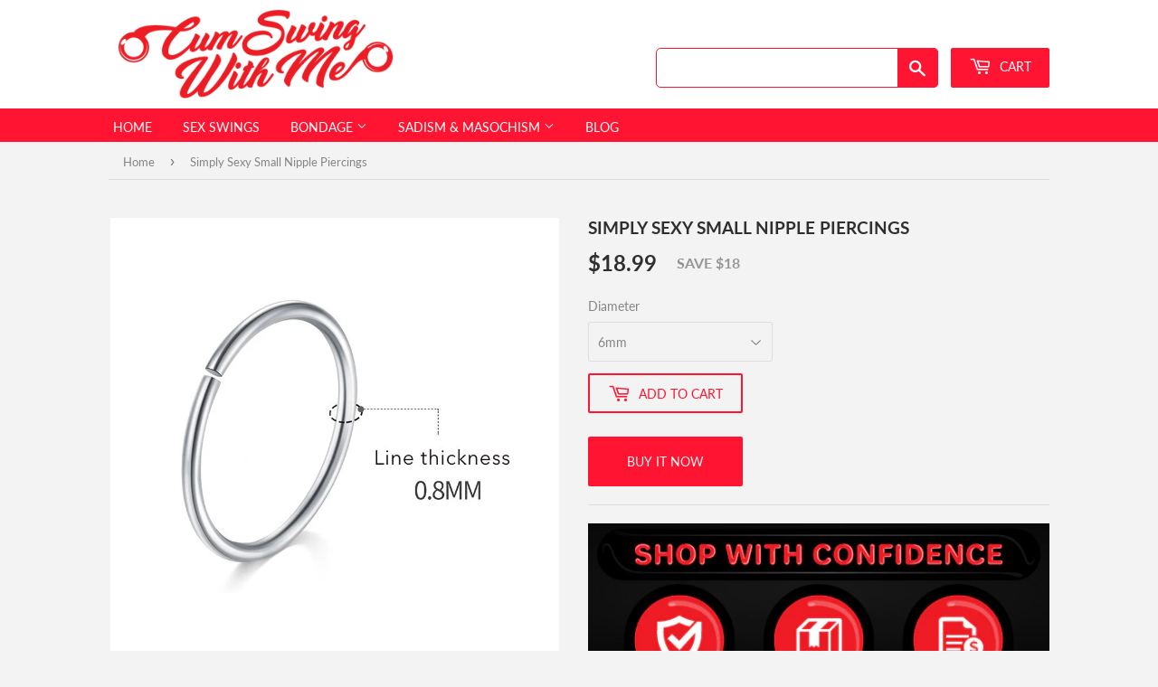

--- FILE ---
content_type: text/html; charset=utf-8
request_url: https://cumswingwithme.com/products/small-nipple-piercing
body_size: 17276
content:
<!doctype html>
<html class="no-touch no-js">
<head>
  <meta name="google-site-verification" content="383y71POIXO96ZnS3PcyUF8f-dvqFo9MWcIlDm_DGIM" />
  <script>(function(H){H.className=H.className.replace(/\bno-js\b/,'js')})(document.documentElement)</script>
  <!-- Basic page needs ================================================== -->
  <meta charset="utf-8">
  <meta http-equiv="X-UA-Compatible" content="IE=edge,chrome=1">

  

  <!-- Title and description ================================================== -->
  <title>
  	Simply Sexy Small Nipple Piercings &ndash; Cum Swing With Me
  </title>

  
    <meta name="description" content="They say, &quot;less is more.&quot; When you put minimal makeup on your face, it brings out and enhances your true beauty. The same thing goes for spaces. The less stuff in one room, the bigger it looks, and the more comfortable it feels. Believe it or not, it also applies to erotic jewelry. Sure, accessories studded with crysta">
  
  
  
  <script>
    window.dataLayer = window.dataLayer || [];
    function gtag(){dataLayer.push(arguments);}
    gtag('js', new Date());

    gtag('config', 'AW-782075193');
  </script>
  <!-- Product meta ================================================== -->
  <!-- /snippets/social-meta-tags.liquid -->




<meta property="og:site_name" content="Cum Swing With Me">
<meta property="og:url" content="https://cumswingwithme.com/products/small-nipple-piercing">
<meta property="og:title" content="Simply Sexy Small Nipple Piercings">
<meta property="og:type" content="product">
<meta property="og:description" content="They say, &quot;less is more.&quot; When you put minimal makeup on your face, it brings out and enhances your true beauty. The same thing goes for spaces. The less stuff in one room, the bigger it looks, and the more comfortable it feels. Believe it or not, it also applies to erotic jewelry. Sure, accessories studded with crysta">

  <meta property="og:price:amount" content="18.99">
  <meta property="og:price:currency" content="USD">

<meta property="og:image" content="http://cumswingwithme.com/cdn/shop/products/product-image-1522239930_1200x1200.jpg?v=1628149730">
<meta property="og:image:secure_url" content="https://cumswingwithme.com/cdn/shop/products/product-image-1522239930_1200x1200.jpg?v=1628149730">


  <meta name="twitter:site" content="@cumswingwithme">

<meta name="twitter:card" content="summary_large_image">
<meta name="twitter:title" content="Simply Sexy Small Nipple Piercings">
<meta name="twitter:description" content="They say, &quot;less is more.&quot; When you put minimal makeup on your face, it brings out and enhances your true beauty. The same thing goes for spaces. The less stuff in one room, the bigger it looks, and the more comfortable it feels. Believe it or not, it also applies to erotic jewelry. Sure, accessories studded with crysta">


  <!-- Helpers ================================================== -->
  <link rel="canonical" href="https://cumswingwithme.com/products/small-nipple-piercing">
  <meta name="viewport" content="width=device-width,initial-scale=1">

  <!-- CSS ================================================== -->
    
<script src="//cumswingwithme.com/cdn/shop/t/5/assets/jquery-2.2.3.min.js?v=58211863146907186831620149381" ></script>

   
  <link href="//cumswingwithme.com/cdn/shop/t/5/assets/bootstrap.min.css?v=151781649694409514881620149375" rel="stylesheet" type="text/css" media="all" />

    
  <link href="//cumswingwithme.com/cdn/shop/t/5/assets/slick.min.css?v=100431963982089937591620149384" rel="stylesheet" type="text/css" media="all" />
  <link href="//cumswingwithme.com/cdn/shop/t/5/assets/theme.scss.css?v=78625048719895522151674755571" rel="stylesheet" type="text/css" media="all" />

  <!-- Header hook for plugins ================================================== -->
  <!-- "snippets/buddha-megamenu.liquid" was not rendered, the associated app was uninstalled -->
  <script>window.performance && window.performance.mark && window.performance.mark('shopify.content_for_header.start');</script><meta id="shopify-digital-wallet" name="shopify-digital-wallet" content="/25908388/digital_wallets/dialog">
<link rel="alternate" type="application/json+oembed" href="https://cumswingwithme.com/products/small-nipple-piercing.oembed">
<script async="async" src="/checkouts/internal/preloads.js?locale=en-US"></script>
<script id="shopify-features" type="application/json">{"accessToken":"9b760f303abf22b3b9539be10a2124c5","betas":["rich-media-storefront-analytics"],"domain":"cumswingwithme.com","predictiveSearch":true,"shopId":25908388,"locale":"en"}</script>
<script>var Shopify = Shopify || {};
Shopify.shop = "sexswings.myshopify.com";
Shopify.locale = "en";
Shopify.currency = {"active":"USD","rate":"1.0"};
Shopify.country = "US";
Shopify.theme = {"name":"Supply-custom","id":120258691183,"schema_name":"Supply","schema_version":"9.0.3","theme_store_id":null,"role":"main"};
Shopify.theme.handle = "null";
Shopify.theme.style = {"id":null,"handle":null};
Shopify.cdnHost = "cumswingwithme.com/cdn";
Shopify.routes = Shopify.routes || {};
Shopify.routes.root = "/";</script>
<script type="module">!function(o){(o.Shopify=o.Shopify||{}).modules=!0}(window);</script>
<script>!function(o){function n(){var o=[];function n(){o.push(Array.prototype.slice.apply(arguments))}return n.q=o,n}var t=o.Shopify=o.Shopify||{};t.loadFeatures=n(),t.autoloadFeatures=n()}(window);</script>
<script id="shop-js-analytics" type="application/json">{"pageType":"product"}</script>
<script defer="defer" async type="module" src="//cumswingwithme.com/cdn/shopifycloud/shop-js/modules/v2/client.init-shop-cart-sync_Bc8-qrdt.en.esm.js"></script>
<script defer="defer" async type="module" src="//cumswingwithme.com/cdn/shopifycloud/shop-js/modules/v2/chunk.common_CmNk3qlo.esm.js"></script>
<script type="module">
  await import("//cumswingwithme.com/cdn/shopifycloud/shop-js/modules/v2/client.init-shop-cart-sync_Bc8-qrdt.en.esm.js");
await import("//cumswingwithme.com/cdn/shopifycloud/shop-js/modules/v2/chunk.common_CmNk3qlo.esm.js");

  window.Shopify.SignInWithShop?.initShopCartSync?.({"fedCMEnabled":true,"windoidEnabled":true});

</script>
<script>(function() {
  var isLoaded = false;
  function asyncLoad() {
    if (isLoaded) return;
    isLoaded = true;
    var urls = ["https:\/\/magic-button-app.shopkeepertools.com\/frontjs\/355?shop=sexswings.myshopify.com","https:\/\/cdn1.stamped.io\/files\/widget.min.js?shop=sexswings.myshopify.com"];
    for (var i = 0; i < urls.length; i++) {
      var s = document.createElement('script');
      s.type = 'text/javascript';
      s.async = true;
      s.src = urls[i];
      var x = document.getElementsByTagName('script')[0];
      x.parentNode.insertBefore(s, x);
    }
  };
  if(window.attachEvent) {
    window.attachEvent('onload', asyncLoad);
  } else {
    window.addEventListener('load', asyncLoad, false);
  }
})();</script>
<script id="__st">var __st={"a":25908388,"offset":-18000,"reqid":"e6d2806a-527b-4fc0-914d-874851a2674d-1762208422","pageurl":"cumswingwithme.com\/products\/small-nipple-piercing","u":"35a8d2fce7ec","p":"product","rtyp":"product","rid":6727890206831};</script>
<script>window.ShopifyPaypalV4VisibilityTracking = true;</script>
<script id="captcha-bootstrap">!function(){'use strict';const t='contact',e='account',n='new_comment',o=[[t,t],['blogs',n],['comments',n],[t,'customer']],c=[[e,'customer_login'],[e,'guest_login'],[e,'recover_customer_password'],[e,'create_customer']],r=t=>t.map((([t,e])=>`form[action*='/${t}']:not([data-nocaptcha='true']) input[name='form_type'][value='${e}']`)).join(','),a=t=>()=>t?[...document.querySelectorAll(t)].map((t=>t.form)):[];function s(){const t=[...o],e=r(t);return a(e)}const i='password',u='form_key',d=['recaptcha-v3-token','g-recaptcha-response','h-captcha-response',i],f=()=>{try{return window.sessionStorage}catch{return}},m='__shopify_v',_=t=>t.elements[u];function p(t,e,n=!1){try{const o=window.sessionStorage,c=JSON.parse(o.getItem(e)),{data:r}=function(t){const{data:e,action:n}=t;return t[m]||n?{data:e,action:n}:{data:t,action:n}}(c);for(const[e,n]of Object.entries(r))t.elements[e]&&(t.elements[e].value=n);n&&o.removeItem(e)}catch(o){console.error('form repopulation failed',{error:o})}}const l='form_type',E='cptcha';function T(t){t.dataset[E]=!0}const w=window,h=w.document,L='Shopify',v='ce_forms',y='captcha';let A=!1;((t,e)=>{const n=(g='f06e6c50-85a8-45c8-87d0-21a2b65856fe',I='https://cdn.shopify.com/shopifycloud/storefront-forms-hcaptcha/ce_storefront_forms_captcha_hcaptcha.v1.5.2.iife.js',D={infoText:'Protected by hCaptcha',privacyText:'Privacy',termsText:'Terms'},(t,e,n)=>{const o=w[L][v],c=o.bindForm;if(c)return c(t,g,e,D).then(n);var r;o.q.push([[t,g,e,D],n]),r=I,A||(h.body.append(Object.assign(h.createElement('script'),{id:'captcha-provider',async:!0,src:r})),A=!0)});var g,I,D;w[L]=w[L]||{},w[L][v]=w[L][v]||{},w[L][v].q=[],w[L][y]=w[L][y]||{},w[L][y].protect=function(t,e){n(t,void 0,e),T(t)},Object.freeze(w[L][y]),function(t,e,n,w,h,L){const[v,y,A,g]=function(t,e,n){const i=e?o:[],u=t?c:[],d=[...i,...u],f=r(d),m=r(i),_=r(d.filter((([t,e])=>n.includes(e))));return[a(f),a(m),a(_),s()]}(w,h,L),I=t=>{const e=t.target;return e instanceof HTMLFormElement?e:e&&e.form},D=t=>v().includes(t);t.addEventListener('submit',(t=>{const e=I(t);if(!e)return;const n=D(e)&&!e.dataset.hcaptchaBound&&!e.dataset.recaptchaBound,o=_(e),c=g().includes(e)&&(!o||!o.value);(n||c)&&t.preventDefault(),c&&!n&&(function(t){try{if(!f())return;!function(t){const e=f();if(!e)return;const n=_(t);if(!n)return;const o=n.value;o&&e.removeItem(o)}(t);const e=Array.from(Array(32),(()=>Math.random().toString(36)[2])).join('');!function(t,e){_(t)||t.append(Object.assign(document.createElement('input'),{type:'hidden',name:u})),t.elements[u].value=e}(t,e),function(t,e){const n=f();if(!n)return;const o=[...t.querySelectorAll(`input[type='${i}']`)].map((({name:t})=>t)),c=[...d,...o],r={};for(const[a,s]of new FormData(t).entries())c.includes(a)||(r[a]=s);n.setItem(e,JSON.stringify({[m]:1,action:t.action,data:r}))}(t,e)}catch(e){console.error('failed to persist form',e)}}(e),e.submit())}));const S=(t,e)=>{t&&!t.dataset[E]&&(n(t,e.some((e=>e===t))),T(t))};for(const o of['focusin','change'])t.addEventListener(o,(t=>{const e=I(t);D(e)&&S(e,y())}));const B=e.get('form_key'),M=e.get(l),P=B&&M;t.addEventListener('DOMContentLoaded',(()=>{const t=y();if(P)for(const e of t)e.elements[l].value===M&&p(e,B);[...new Set([...A(),...v().filter((t=>'true'===t.dataset.shopifyCaptcha))])].forEach((e=>S(e,t)))}))}(h,new URLSearchParams(w.location.search),n,t,e,['guest_login'])})(!0,!0)}();</script>
<script integrity="sha256-52AcMU7V7pcBOXWImdc/TAGTFKeNjmkeM1Pvks/DTgc=" data-source-attribution="shopify.loadfeatures" defer="defer" src="//cumswingwithme.com/cdn/shopifycloud/storefront/assets/storefront/load_feature-81c60534.js" crossorigin="anonymous"></script>
<script data-source-attribution="shopify.dynamic_checkout.dynamic.init">var Shopify=Shopify||{};Shopify.PaymentButton=Shopify.PaymentButton||{isStorefrontPortableWallets:!0,init:function(){window.Shopify.PaymentButton.init=function(){};var t=document.createElement("script");t.src="https://cumswingwithme.com/cdn/shopifycloud/portable-wallets/latest/portable-wallets.en.js",t.type="module",document.head.appendChild(t)}};
</script>
<script data-source-attribution="shopify.dynamic_checkout.buyer_consent">
  function portableWalletsHideBuyerConsent(e){var t=document.getElementById("shopify-buyer-consent"),n=document.getElementById("shopify-subscription-policy-button");t&&n&&(t.classList.add("hidden"),t.setAttribute("aria-hidden","true"),n.removeEventListener("click",e))}function portableWalletsShowBuyerConsent(e){var t=document.getElementById("shopify-buyer-consent"),n=document.getElementById("shopify-subscription-policy-button");t&&n&&(t.classList.remove("hidden"),t.removeAttribute("aria-hidden"),n.addEventListener("click",e))}window.Shopify?.PaymentButton&&(window.Shopify.PaymentButton.hideBuyerConsent=portableWalletsHideBuyerConsent,window.Shopify.PaymentButton.showBuyerConsent=portableWalletsShowBuyerConsent);
</script>
<script>
  function portableWalletsCleanup(e){e&&e.src&&console.error("Failed to load portable wallets script "+e.src);var t=document.querySelectorAll("shopify-accelerated-checkout .shopify-payment-button__skeleton, shopify-accelerated-checkout-cart .wallet-cart-button__skeleton"),e=document.getElementById("shopify-buyer-consent");for(let e=0;e<t.length;e++)t[e].remove();e&&e.remove()}function portableWalletsNotLoadedAsModule(e){e instanceof ErrorEvent&&"string"==typeof e.message&&e.message.includes("import.meta")&&"string"==typeof e.filename&&e.filename.includes("portable-wallets")&&(window.removeEventListener("error",portableWalletsNotLoadedAsModule),window.Shopify.PaymentButton.failedToLoad=e,"loading"===document.readyState?document.addEventListener("DOMContentLoaded",window.Shopify.PaymentButton.init):window.Shopify.PaymentButton.init())}window.addEventListener("error",portableWalletsNotLoadedAsModule);
</script>

<script type="module" src="https://cumswingwithme.com/cdn/shopifycloud/portable-wallets/latest/portable-wallets.en.js" onError="portableWalletsCleanup(this)" crossorigin="anonymous"></script>
<script nomodule>
  document.addEventListener("DOMContentLoaded", portableWalletsCleanup);
</script>

<link id="shopify-accelerated-checkout-styles" rel="stylesheet" media="screen" href="https://cumswingwithme.com/cdn/shopifycloud/portable-wallets/latest/accelerated-checkout-backwards-compat.css" crossorigin="anonymous">
<style id="shopify-accelerated-checkout-cart">
        #shopify-buyer-consent {
  margin-top: 1em;
  display: inline-block;
  width: 100%;
}

#shopify-buyer-consent.hidden {
  display: none;
}

#shopify-subscription-policy-button {
  background: none;
  border: none;
  padding: 0;
  text-decoration: underline;
  font-size: inherit;
  cursor: pointer;
}

#shopify-subscription-policy-button::before {
  box-shadow: none;
}

      </style>

<script>window.performance && window.performance.mark && window.performance.mark('shopify.content_for_header.end');</script>

  
  

  
    <script
      src="//cumswingwithme.com/cdn/shop/t/5/assets/bootstrap.min.js?v=35271929837704850651620149376" defer>
    </script>    
  
  <script src="//cumswingwithme.com/cdn/shop/t/5/assets/slick.min.js?v=77469458583759501391620149385" defer></script>  
  <script src="//cumswingwithme.com/cdn/shop/t/5/assets/lazysizes.min.js?v=8147953233334221341620149382" defer></script>
  <script src="//cumswingwithme.com/cdn/shop/t/5/assets/vendor.js?v=106177282645720727331620149387" defer="defer"></script>
  <script src="//cumswingwithme.com/cdn/shop/t/5/assets/theme.js?v=155511700342869054071620149403" defer="defer"></script>

<!--Gem_Page_Header_Script-->


<!--End_Gem_Page_Header_Script-->
<link href="https://monorail-edge.shopifysvc.com" rel="dns-prefetch">
<script>(function(){if ("sendBeacon" in navigator && "performance" in window) {try {var session_token_from_headers = performance.getEntriesByType('navigation')[0].serverTiming.find(x => x.name == '_s').description;} catch {var session_token_from_headers = undefined;}var session_cookie_matches = document.cookie.match(/_shopify_s=([^;]*)/);var session_token_from_cookie = session_cookie_matches && session_cookie_matches.length === 2 ? session_cookie_matches[1] : "";var session_token = session_token_from_headers || session_token_from_cookie || "";function handle_abandonment_event(e) {var entries = performance.getEntries().filter(function(entry) {return /monorail-edge.shopifysvc.com/.test(entry.name);});if (!window.abandonment_tracked && entries.length === 0) {window.abandonment_tracked = true;var currentMs = Date.now();var navigation_start = performance.timing.navigationStart;var payload = {shop_id: 25908388,url: window.location.href,navigation_start,duration: currentMs - navigation_start,session_token,page_type: "product"};window.navigator.sendBeacon("https://monorail-edge.shopifysvc.com/v1/produce", JSON.stringify({schema_id: "online_store_buyer_site_abandonment/1.1",payload: payload,metadata: {event_created_at_ms: currentMs,event_sent_at_ms: currentMs}}));}}window.addEventListener('pagehide', handle_abandonment_event);}}());</script>
<script id="web-pixels-manager-setup">(function e(e,d,r,n,o){if(void 0===o&&(o={}),!Boolean(null===(a=null===(i=window.Shopify)||void 0===i?void 0:i.analytics)||void 0===a?void 0:a.replayQueue)){var i,a;window.Shopify=window.Shopify||{};var t=window.Shopify;t.analytics=t.analytics||{};var s=t.analytics;s.replayQueue=[],s.publish=function(e,d,r){return s.replayQueue.push([e,d,r]),!0};try{self.performance.mark("wpm:start")}catch(e){}var l=function(){var e={modern:/Edge?\/(1{2}[4-9]|1[2-9]\d|[2-9]\d{2}|\d{4,})\.\d+(\.\d+|)|Firefox\/(1{2}[4-9]|1[2-9]\d|[2-9]\d{2}|\d{4,})\.\d+(\.\d+|)|Chrom(ium|e)\/(9{2}|\d{3,})\.\d+(\.\d+|)|(Maci|X1{2}).+ Version\/(15\.\d+|(1[6-9]|[2-9]\d|\d{3,})\.\d+)([,.]\d+|)( \(\w+\)|)( Mobile\/\w+|) Safari\/|Chrome.+OPR\/(9{2}|\d{3,})\.\d+\.\d+|(CPU[ +]OS|iPhone[ +]OS|CPU[ +]iPhone|CPU IPhone OS|CPU iPad OS)[ +]+(15[._]\d+|(1[6-9]|[2-9]\d|\d{3,})[._]\d+)([._]\d+|)|Android:?[ /-](13[3-9]|1[4-9]\d|[2-9]\d{2}|\d{4,})(\.\d+|)(\.\d+|)|Android.+Firefox\/(13[5-9]|1[4-9]\d|[2-9]\d{2}|\d{4,})\.\d+(\.\d+|)|Android.+Chrom(ium|e)\/(13[3-9]|1[4-9]\d|[2-9]\d{2}|\d{4,})\.\d+(\.\d+|)|SamsungBrowser\/([2-9]\d|\d{3,})\.\d+/,legacy:/Edge?\/(1[6-9]|[2-9]\d|\d{3,})\.\d+(\.\d+|)|Firefox\/(5[4-9]|[6-9]\d|\d{3,})\.\d+(\.\d+|)|Chrom(ium|e)\/(5[1-9]|[6-9]\d|\d{3,})\.\d+(\.\d+|)([\d.]+$|.*Safari\/(?![\d.]+ Edge\/[\d.]+$))|(Maci|X1{2}).+ Version\/(10\.\d+|(1[1-9]|[2-9]\d|\d{3,})\.\d+)([,.]\d+|)( \(\w+\)|)( Mobile\/\w+|) Safari\/|Chrome.+OPR\/(3[89]|[4-9]\d|\d{3,})\.\d+\.\d+|(CPU[ +]OS|iPhone[ +]OS|CPU[ +]iPhone|CPU IPhone OS|CPU iPad OS)[ +]+(10[._]\d+|(1[1-9]|[2-9]\d|\d{3,})[._]\d+)([._]\d+|)|Android:?[ /-](13[3-9]|1[4-9]\d|[2-9]\d{2}|\d{4,})(\.\d+|)(\.\d+|)|Mobile Safari.+OPR\/([89]\d|\d{3,})\.\d+\.\d+|Android.+Firefox\/(13[5-9]|1[4-9]\d|[2-9]\d{2}|\d{4,})\.\d+(\.\d+|)|Android.+Chrom(ium|e)\/(13[3-9]|1[4-9]\d|[2-9]\d{2}|\d{4,})\.\d+(\.\d+|)|Android.+(UC? ?Browser|UCWEB|U3)[ /]?(15\.([5-9]|\d{2,})|(1[6-9]|[2-9]\d|\d{3,})\.\d+)\.\d+|SamsungBrowser\/(5\.\d+|([6-9]|\d{2,})\.\d+)|Android.+MQ{2}Browser\/(14(\.(9|\d{2,})|)|(1[5-9]|[2-9]\d|\d{3,})(\.\d+|))(\.\d+|)|K[Aa][Ii]OS\/(3\.\d+|([4-9]|\d{2,})\.\d+)(\.\d+|)/},d=e.modern,r=e.legacy,n=navigator.userAgent;return n.match(d)?"modern":n.match(r)?"legacy":"unknown"}(),u="modern"===l?"modern":"legacy",c=(null!=n?n:{modern:"",legacy:""})[u],f=function(e){return[e.baseUrl,"/wpm","/b",e.hashVersion,"modern"===e.buildTarget?"m":"l",".js"].join("")}({baseUrl:d,hashVersion:r,buildTarget:u}),m=function(e){var d=e.version,r=e.bundleTarget,n=e.surface,o=e.pageUrl,i=e.monorailEndpoint;return{emit:function(e){var a=e.status,t=e.errorMsg,s=(new Date).getTime(),l=JSON.stringify({metadata:{event_sent_at_ms:s},events:[{schema_id:"web_pixels_manager_load/3.1",payload:{version:d,bundle_target:r,page_url:o,status:a,surface:n,error_msg:t},metadata:{event_created_at_ms:s}}]});if(!i)return console&&console.warn&&console.warn("[Web Pixels Manager] No Monorail endpoint provided, skipping logging."),!1;try{return self.navigator.sendBeacon.bind(self.navigator)(i,l)}catch(e){}var u=new XMLHttpRequest;try{return u.open("POST",i,!0),u.setRequestHeader("Content-Type","text/plain"),u.send(l),!0}catch(e){return console&&console.warn&&console.warn("[Web Pixels Manager] Got an unhandled error while logging to Monorail."),!1}}}}({version:r,bundleTarget:l,surface:e.surface,pageUrl:self.location.href,monorailEndpoint:e.monorailEndpoint});try{o.browserTarget=l,function(e){var d=e.src,r=e.async,n=void 0===r||r,o=e.onload,i=e.onerror,a=e.sri,t=e.scriptDataAttributes,s=void 0===t?{}:t,l=document.createElement("script"),u=document.querySelector("head"),c=document.querySelector("body");if(l.async=n,l.src=d,a&&(l.integrity=a,l.crossOrigin="anonymous"),s)for(var f in s)if(Object.prototype.hasOwnProperty.call(s,f))try{l.dataset[f]=s[f]}catch(e){}if(o&&l.addEventListener("load",o),i&&l.addEventListener("error",i),u)u.appendChild(l);else{if(!c)throw new Error("Did not find a head or body element to append the script");c.appendChild(l)}}({src:f,async:!0,onload:function(){if(!function(){var e,d;return Boolean(null===(d=null===(e=window.Shopify)||void 0===e?void 0:e.analytics)||void 0===d?void 0:d.initialized)}()){var d=window.webPixelsManager.init(e)||void 0;if(d){var r=window.Shopify.analytics;r.replayQueue.forEach((function(e){var r=e[0],n=e[1],o=e[2];d.publishCustomEvent(r,n,o)})),r.replayQueue=[],r.publish=d.publishCustomEvent,r.visitor=d.visitor,r.initialized=!0}}},onerror:function(){return m.emit({status:"failed",errorMsg:"".concat(f," has failed to load")})},sri:function(e){var d=/^sha384-[A-Za-z0-9+/=]+$/;return"string"==typeof e&&d.test(e)}(c)?c:"",scriptDataAttributes:o}),m.emit({status:"loading"})}catch(e){m.emit({status:"failed",errorMsg:(null==e?void 0:e.message)||"Unknown error"})}}})({shopId: 25908388,storefrontBaseUrl: "https://cumswingwithme.com",extensionsBaseUrl: "https://extensions.shopifycdn.com/cdn/shopifycloud/web-pixels-manager",monorailEndpoint: "https://monorail-edge.shopifysvc.com/unstable/produce_batch",surface: "storefront-renderer",enabledBetaFlags: ["2dca8a86"],webPixelsConfigList: [{"id":"139166016","eventPayloadVersion":"v1","runtimeContext":"LAX","scriptVersion":"1","type":"CUSTOM","privacyPurposes":["ANALYTICS"],"name":"Google Analytics tag (migrated)"},{"id":"shopify-app-pixel","configuration":"{}","eventPayloadVersion":"v1","runtimeContext":"STRICT","scriptVersion":"0450","apiClientId":"shopify-pixel","type":"APP","privacyPurposes":["ANALYTICS","MARKETING"]},{"id":"shopify-custom-pixel","eventPayloadVersion":"v1","runtimeContext":"LAX","scriptVersion":"0450","apiClientId":"shopify-pixel","type":"CUSTOM","privacyPurposes":["ANALYTICS","MARKETING"]}],isMerchantRequest: false,initData: {"shop":{"name":"Cum Swing With Me","paymentSettings":{"currencyCode":"USD"},"myshopifyDomain":"sexswings.myshopify.com","countryCode":"US","storefrontUrl":"https:\/\/cumswingwithme.com"},"customer":null,"cart":null,"checkout":null,"productVariants":[{"price":{"amount":18.99,"currencyCode":"USD"},"product":{"title":"Simply Sexy Small Nipple Piercings","vendor":"Cum Swing With Me","id":"6727890206831","untranslatedTitle":"Simply Sexy Small Nipple Piercings","url":"\/products\/small-nipple-piercing","type":""},"id":"39864292081775","image":{"src":"\/\/cumswingwithme.com\/cdn\/shop\/products\/product-image-1522239930.jpg?v=1628149730"},"sku":"40021537-6mm-silver","title":"6mm","untranslatedTitle":"6mm"},{"price":{"amount":18.99,"currencyCode":"USD"},"product":{"title":"Simply Sexy Small Nipple Piercings","vendor":"Cum Swing With Me","id":"6727890206831","untranslatedTitle":"Simply Sexy Small Nipple Piercings","url":"\/products\/small-nipple-piercing","type":""},"id":"39864292016239","image":{"src":"\/\/cumswingwithme.com\/cdn\/shop\/products\/product-image-1522239930.jpg?v=1628149730"},"sku":"40021537-8mm-silver","title":"8mm","untranslatedTitle":"8mm"},{"price":{"amount":18.99,"currencyCode":"USD"},"product":{"title":"Simply Sexy Small Nipple Piercings","vendor":"Cum Swing With Me","id":"6727890206831","untranslatedTitle":"Simply Sexy Small Nipple Piercings","url":"\/products\/small-nipple-piercing","type":""},"id":"39864291885167","image":{"src":"\/\/cumswingwithme.com\/cdn\/shop\/products\/product-image-1522239930.jpg?v=1628149730"},"sku":"40021537-10mm-silver","title":"10mm","untranslatedTitle":"10mm"},{"price":{"amount":18.99,"currencyCode":"USD"},"product":{"title":"Simply Sexy Small Nipple Piercings","vendor":"Cum Swing With Me","id":"6727890206831","untranslatedTitle":"Simply Sexy Small Nipple Piercings","url":"\/products\/small-nipple-piercing","type":""},"id":"39864291786863","image":{"src":"\/\/cumswingwithme.com\/cdn\/shop\/products\/product-image-1522239930.jpg?v=1628149730"},"sku":"40021537-12mm-silver","title":"12mm","untranslatedTitle":"12mm"}],"purchasingCompany":null},},"https://cumswingwithme.com/cdn","5303c62bw494ab25dp0d72f2dcm48e21f5a",{"modern":"","legacy":""},{"shopId":"25908388","storefrontBaseUrl":"https:\/\/cumswingwithme.com","extensionBaseUrl":"https:\/\/extensions.shopifycdn.com\/cdn\/shopifycloud\/web-pixels-manager","surface":"storefront-renderer","enabledBetaFlags":"[\"2dca8a86\"]","isMerchantRequest":"false","hashVersion":"5303c62bw494ab25dp0d72f2dcm48e21f5a","publish":"custom","events":"[[\"page_viewed\",{}],[\"product_viewed\",{\"productVariant\":{\"price\":{\"amount\":18.99,\"currencyCode\":\"USD\"},\"product\":{\"title\":\"Simply Sexy Small Nipple Piercings\",\"vendor\":\"Cum Swing With Me\",\"id\":\"6727890206831\",\"untranslatedTitle\":\"Simply Sexy Small Nipple Piercings\",\"url\":\"\/products\/small-nipple-piercing\",\"type\":\"\"},\"id\":\"39864292081775\",\"image\":{\"src\":\"\/\/cumswingwithme.com\/cdn\/shop\/products\/product-image-1522239930.jpg?v=1628149730\"},\"sku\":\"40021537-6mm-silver\",\"title\":\"6mm\",\"untranslatedTitle\":\"6mm\"}}]]"});</script><script>
  window.ShopifyAnalytics = window.ShopifyAnalytics || {};
  window.ShopifyAnalytics.meta = window.ShopifyAnalytics.meta || {};
  window.ShopifyAnalytics.meta.currency = 'USD';
  var meta = {"product":{"id":6727890206831,"gid":"gid:\/\/shopify\/Product\/6727890206831","vendor":"Cum Swing With Me","type":"","variants":[{"id":39864292081775,"price":1899,"name":"Simply Sexy Small Nipple Piercings - 6mm","public_title":"6mm","sku":"40021537-6mm-silver"},{"id":39864292016239,"price":1899,"name":"Simply Sexy Small Nipple Piercings - 8mm","public_title":"8mm","sku":"40021537-8mm-silver"},{"id":39864291885167,"price":1899,"name":"Simply Sexy Small Nipple Piercings - 10mm","public_title":"10mm","sku":"40021537-10mm-silver"},{"id":39864291786863,"price":1899,"name":"Simply Sexy Small Nipple Piercings - 12mm","public_title":"12mm","sku":"40021537-12mm-silver"}],"remote":false},"page":{"pageType":"product","resourceType":"product","resourceId":6727890206831}};
  for (var attr in meta) {
    window.ShopifyAnalytics.meta[attr] = meta[attr];
  }
</script>
<script class="analytics">
  (function () {
    var customDocumentWrite = function(content) {
      var jquery = null;

      if (window.jQuery) {
        jquery = window.jQuery;
      } else if (window.Checkout && window.Checkout.$) {
        jquery = window.Checkout.$;
      }

      if (jquery) {
        jquery('body').append(content);
      }
    };

    var hasLoggedConversion = function(token) {
      if (token) {
        return document.cookie.indexOf('loggedConversion=' + token) !== -1;
      }
      return false;
    }

    var setCookieIfConversion = function(token) {
      if (token) {
        var twoMonthsFromNow = new Date(Date.now());
        twoMonthsFromNow.setMonth(twoMonthsFromNow.getMonth() + 2);

        document.cookie = 'loggedConversion=' + token + '; expires=' + twoMonthsFromNow;
      }
    }

    var trekkie = window.ShopifyAnalytics.lib = window.trekkie = window.trekkie || [];
    if (trekkie.integrations) {
      return;
    }
    trekkie.methods = [
      'identify',
      'page',
      'ready',
      'track',
      'trackForm',
      'trackLink'
    ];
    trekkie.factory = function(method) {
      return function() {
        var args = Array.prototype.slice.call(arguments);
        args.unshift(method);
        trekkie.push(args);
        return trekkie;
      };
    };
    for (var i = 0; i < trekkie.methods.length; i++) {
      var key = trekkie.methods[i];
      trekkie[key] = trekkie.factory(key);
    }
    trekkie.load = function(config) {
      trekkie.config = config || {};
      trekkie.config.initialDocumentCookie = document.cookie;
      var first = document.getElementsByTagName('script')[0];
      var script = document.createElement('script');
      script.type = 'text/javascript';
      script.onerror = function(e) {
        var scriptFallback = document.createElement('script');
        scriptFallback.type = 'text/javascript';
        scriptFallback.onerror = function(error) {
                var Monorail = {
      produce: function produce(monorailDomain, schemaId, payload) {
        var currentMs = new Date().getTime();
        var event = {
          schema_id: schemaId,
          payload: payload,
          metadata: {
            event_created_at_ms: currentMs,
            event_sent_at_ms: currentMs
          }
        };
        return Monorail.sendRequest("https://" + monorailDomain + "/v1/produce", JSON.stringify(event));
      },
      sendRequest: function sendRequest(endpointUrl, payload) {
        // Try the sendBeacon API
        if (window && window.navigator && typeof window.navigator.sendBeacon === 'function' && typeof window.Blob === 'function' && !Monorail.isIos12()) {
          var blobData = new window.Blob([payload], {
            type: 'text/plain'
          });

          if (window.navigator.sendBeacon(endpointUrl, blobData)) {
            return true;
          } // sendBeacon was not successful

        } // XHR beacon

        var xhr = new XMLHttpRequest();

        try {
          xhr.open('POST', endpointUrl);
          xhr.setRequestHeader('Content-Type', 'text/plain');
          xhr.send(payload);
        } catch (e) {
          console.log(e);
        }

        return false;
      },
      isIos12: function isIos12() {
        return window.navigator.userAgent.lastIndexOf('iPhone; CPU iPhone OS 12_') !== -1 || window.navigator.userAgent.lastIndexOf('iPad; CPU OS 12_') !== -1;
      }
    };
    Monorail.produce('monorail-edge.shopifysvc.com',
      'trekkie_storefront_load_errors/1.1',
      {shop_id: 25908388,
      theme_id: 120258691183,
      app_name: "storefront",
      context_url: window.location.href,
      source_url: "//cumswingwithme.com/cdn/s/trekkie.storefront.5ad93876886aa0a32f5bade9f25632a26c6f183a.min.js"});

        };
        scriptFallback.async = true;
        scriptFallback.src = '//cumswingwithme.com/cdn/s/trekkie.storefront.5ad93876886aa0a32f5bade9f25632a26c6f183a.min.js';
        first.parentNode.insertBefore(scriptFallback, first);
      };
      script.async = true;
      script.src = '//cumswingwithme.com/cdn/s/trekkie.storefront.5ad93876886aa0a32f5bade9f25632a26c6f183a.min.js';
      first.parentNode.insertBefore(script, first);
    };
    trekkie.load(
      {"Trekkie":{"appName":"storefront","development":false,"defaultAttributes":{"shopId":25908388,"isMerchantRequest":null,"themeId":120258691183,"themeCityHash":"664752808468435787","contentLanguage":"en","currency":"USD","eventMetadataId":"1f1836e6-2415-4e08-8aa5-9b744af93221"},"isServerSideCookieWritingEnabled":true,"monorailRegion":"shop_domain","enabledBetaFlags":["f0df213a"]},"Session Attribution":{},"S2S":{"facebookCapiEnabled":false,"source":"trekkie-storefront-renderer","apiClientId":580111}}
    );

    var loaded = false;
    trekkie.ready(function() {
      if (loaded) return;
      loaded = true;

      window.ShopifyAnalytics.lib = window.trekkie;

      var originalDocumentWrite = document.write;
      document.write = customDocumentWrite;
      try { window.ShopifyAnalytics.merchantGoogleAnalytics.call(this); } catch(error) {};
      document.write = originalDocumentWrite;

      window.ShopifyAnalytics.lib.page(null,{"pageType":"product","resourceType":"product","resourceId":6727890206831,"shopifyEmitted":true});

      var match = window.location.pathname.match(/checkouts\/(.+)\/(thank_you|post_purchase)/)
      var token = match? match[1]: undefined;
      if (!hasLoggedConversion(token)) {
        setCookieIfConversion(token);
        window.ShopifyAnalytics.lib.track("Viewed Product",{"currency":"USD","variantId":39864292081775,"productId":6727890206831,"productGid":"gid:\/\/shopify\/Product\/6727890206831","name":"Simply Sexy Small Nipple Piercings - 6mm","price":"18.99","sku":"40021537-6mm-silver","brand":"Cum Swing With Me","variant":"6mm","category":"","nonInteraction":true,"remote":false},undefined,undefined,{"shopifyEmitted":true});
      window.ShopifyAnalytics.lib.track("monorail:\/\/trekkie_storefront_viewed_product\/1.1",{"currency":"USD","variantId":39864292081775,"productId":6727890206831,"productGid":"gid:\/\/shopify\/Product\/6727890206831","name":"Simply Sexy Small Nipple Piercings - 6mm","price":"18.99","sku":"40021537-6mm-silver","brand":"Cum Swing With Me","variant":"6mm","category":"","nonInteraction":true,"remote":false,"referer":"https:\/\/cumswingwithme.com\/products\/small-nipple-piercing"});
      }
    });


        var eventsListenerScript = document.createElement('script');
        eventsListenerScript.async = true;
        eventsListenerScript.src = "//cumswingwithme.com/cdn/shopifycloud/storefront/assets/shop_events_listener-3da45d37.js";
        document.getElementsByTagName('head')[0].appendChild(eventsListenerScript);

})();</script>
  <script>
  if (!window.ga || (window.ga && typeof window.ga !== 'function')) {
    window.ga = function ga() {
      (window.ga.q = window.ga.q || []).push(arguments);
      if (window.Shopify && window.Shopify.analytics && typeof window.Shopify.analytics.publish === 'function') {
        window.Shopify.analytics.publish("ga_stub_called", {}, {sendTo: "google_osp_migration"});
      }
      console.error("Shopify's Google Analytics stub called with:", Array.from(arguments), "\nSee https://help.shopify.com/manual/promoting-marketing/pixels/pixel-migration#google for more information.");
    };
    if (window.Shopify && window.Shopify.analytics && typeof window.Shopify.analytics.publish === 'function') {
      window.Shopify.analytics.publish("ga_stub_initialized", {}, {sendTo: "google_osp_migration"});
    }
  }
</script>
<script
  defer
  src="https://cumswingwithme.com/cdn/shopifycloud/perf-kit/shopify-perf-kit-2.1.2.min.js"
  data-application="storefront-renderer"
  data-shop-id="25908388"
  data-render-region="gcp-us-central1"
  data-page-type="product"
  data-theme-instance-id="120258691183"
  data-theme-name="Supply"
  data-theme-version="9.0.3"
  data-monorail-region="shop_domain"
  data-resource-timing-sampling-rate="10"
  data-shs="true"
  data-shs-beacon="true"
  data-shs-export-with-fetch="true"
  data-shs-logs-sample-rate="1"
></script>
</head>

<body id="simply-sexy-small-nipple-piercings" class="template-product">

  <div id="shopify-section-header" class="shopify-section header-section"><header class="site-header" role="banner" data-section-id="header" data-section-type="header-section">
  <div class="wrapper">

    <div class="grid--full">
      <div class="grid-item large--one-half">
        
          <div class="h1 header-logo" itemscope itemtype="http://schema.org/Organization">
        
          
          

          <a href="/" itemprop="url">
            <div class="lazyload__image-wrapper no-js header-logo__image" style="max-width:305px;">
              <div style="padding-top:32.62987012987013%;">
                <img class="lazyload js"
                  data-src="//cumswingwithme.com/cdn/shop/files/Cum-Swing-with-Me-Brand-logo_{width}x.png?v=1613684668"
                  data-widths="[180, 360, 540, 720, 900, 1080, 1296, 1512, 1728, 2048]"
                  data-aspectratio="3.0646766169154227"
                  data-sizes="auto"
                  alt="Cum Swing With Me"
                  style="width:305px;">
              </div>
            </div>
            <noscript>
              
              <img src="//cumswingwithme.com/cdn/shop/files/Cum-Swing-with-Me-Brand-logo_305x.png?v=1613684668"
                srcset="//cumswingwithme.com/cdn/shop/files/Cum-Swing-with-Me-Brand-logo_305x.png?v=1613684668 1x, //cumswingwithme.com/cdn/shop/files/Cum-Swing-with-Me-Brand-logo_305x@2x.png?v=1613684668 2x"
                alt="Cum Swing With Me"
                itemprop="logo"
                style="max-width:305px;">
            </noscript>
          </a>
          
        
          </div>
        
      </div>

      <div class="grid-item large--one-half text-center large--text-right">
        
          <div class="site-header--text-links">
            

            
              <span class="site-header--meta-links medium-down--hide">
                
                  <a href="https://shopify.com/25908388/account?locale=en&amp;region_country=US" id="customer_login_link">Sign in</a>
                  <span class="site-header--spacer">or</span>
                  <a href="https://shopify.com/25908388/account?locale=en" id="customer_register_link">Create an Account</a>
                
              </span>
            
          </div>

          <br class="medium-down--hide">
        

        <form action="/search" method="get" class="search-bar" role="search">
  <input type="hidden" name="type" value="product">

  <input type="search" name="q" value="" placeholder="Search all products..." aria-label="Search all products...">
  <button type="submit" class="search-bar--submit icon-fallback-text">
    <span class="icon icon-search" aria-hidden="true"></span>
    <span class="fallback-text">Search</span>
  </button>
</form>


        <a href="/cart" class="header-cart-btn cart-toggle">
          <span class="icon icon-cart"></span>
          Cart <span class="cart-count cart-badge--desktop hidden-count">0</span>
        </a>
      </div>
    </div>

  </div>
</header>

<div id="mobileNavBar">
  <div class="display-table-cell">
    <button class="menu-toggle mobileNavBar-link" aria-controls="navBar" aria-expanded="false"><span class="icon icon-hamburger" aria-hidden="true"></span>Menu</button>
  </div>
  <div class="display-table-cell">
    <a href="/cart" class="cart-toggle mobileNavBar-link">
      <span class="icon icon-cart"></span>
      Cart <span class="cart-count hidden-count">0</span>
    </a>
  </div>
</div>

<nav class="nav-bar" id="navBar" role="navigation">
  <div class="wrapper">
    <form action="/search" method="get" class="search-bar" role="search">
  <input type="hidden" name="type" value="product">

  <input type="search" name="q" value="" placeholder="Search all products..." aria-label="Search all products...">
  <button type="submit" class="search-bar--submit icon-fallback-text">
    <span class="icon icon-search" aria-hidden="true"></span>
    <span class="fallback-text">Search</span>
  </button>
</form>

    <ul class="mobile-nav" id="MobileNav">
  
  
    
      <li>
        <a
          href="/"
          class="mobile-nav--link"
          data-meganav-type="child"
          >
            Home
        </a>
      </li>
    
  
    
      <li>
        <a
          href="/collections/sex-swings"
          class="mobile-nav--link"
          data-meganav-type="child"
          >
            Sex Swings
        </a>
      </li>
    
  
    
      
      <li
        class="mobile-nav--has-dropdown "
        aria-haspopup="true">
        <a
          href="/collections/bondage"
          class="mobile-nav--link"
          data-meganav-type="parent"
          >
            Bondage
        </a>
        <button class="icon icon-arrow-down mobile-nav--button"
          aria-expanded="false"
          aria-label="Bondage Menu">
        </button>
        <ul
          id="MenuParent-3"
          class="mobile-nav--dropdown "
          data-meganav-dropdown>
          
            
              <li>
                <a
                  href="/collections/bdsm-restraints"
                  class="mobile-nav--link"
                  data-meganav-type="child"
                  >
                    Restraints
                </a>
              </li>
            
          
            
              <li>
                <a
                  href="/collections/bdsm-collars"
                  class="mobile-nav--link"
                  data-meganav-type="child"
                  >
                    Collars
                </a>
              </li>
            
          
            
              <li>
                <a
                  href="/collections/bdsm-mouth-gags"
                  class="mobile-nav--link"
                  data-meganav-type="child"
                  >
                    Gags
                </a>
              </li>
            
          
            
              <li>
                <a
                  href="/collections/nipple-clamps"
                  class="mobile-nav--link"
                  data-meganav-type="child"
                  >
                    Nipple Clamps
                </a>
              </li>
            
          
            
              <li>
                <a
                  href="/collections/sex-machines"
                  class="mobile-nav--link"
                  data-meganav-type="child"
                  >
                    Sex Machines
                </a>
              </li>
            
          
            
              <li>
                <a
                  href="/collections/anal-hooks"
                  class="mobile-nav--link"
                  data-meganav-type="child"
                  >
                    Anal Hooks
                </a>
              </li>
            
          
            
              <li>
                <a
                  href="/collections/bdsm-jewelry"
                  class="mobile-nav--link"
                  data-meganav-type="child"
                  >
                    Jewelry
                </a>
              </li>
            
          
        </ul>
      </li>
    
  
    
      
      <li
        class="mobile-nav--has-dropdown "
        aria-haspopup="true">
        <a
          href="/collections/sadism-masochism"
          class="mobile-nav--link"
          data-meganav-type="parent"
          >
            Sadism &amp; Masochism
        </a>
        <button class="icon icon-arrow-down mobile-nav--button"
          aria-expanded="false"
          aria-label="Sadism &amp; Masochism Menu">
        </button>
        <ul
          id="MenuParent-4"
          class="mobile-nav--dropdown "
          data-meganav-dropdown>
          
            
              <li>
                <a
                  href="/collections/sensation-play"
                  class="mobile-nav--link"
                  data-meganav-type="child"
                  >
                    Sensation Play
                </a>
              </li>
            
          
            
              <li>
                <a
                  href="/collections/impact-play"
                  class="mobile-nav--link"
                  data-meganav-type="child"
                  >
                    Impact Play
                </a>
              </li>
            
          
            
              <li>
                <a
                  href="/collections/e-stim"
                  class="mobile-nav--link"
                  data-meganav-type="child"
                  >
                    E-Stim
                </a>
              </li>
            
          
            
              <li>
                <a
                  href="/collections/genital-piercings"
                  class="mobile-nav--link"
                  data-meganav-type="child"
                  >
                    Piercings
                </a>
              </li>
            
          
        </ul>
      </li>
    
  
    
      <li>
        <a
          href="/blogs/news"
          class="mobile-nav--link"
          data-meganav-type="child"
          >
            Blog
        </a>
      </li>
    
  

  
    
      <li class="customer-navlink large--hide"><a href="https://shopify.com/25908388/account?locale=en&amp;region_country=US" id="customer_login_link">Sign in</a></li>
      <li class="customer-navlink large--hide"><a href="https://shopify.com/25908388/account?locale=en" id="customer_register_link">Create an Account</a></li>
    
  
</ul>

    <ul class="site-nav" id="AccessibleNav">
  
  
    
      <li>
        <a
          href="/"
          class="site-nav--link"
          data-meganav-type="child"
          >
            Home
        </a>
      </li>
    
  
    
      <li>
        <a
          href="/collections/sex-swings"
          class="site-nav--link"
          data-meganav-type="child"
          >
            Sex Swings
        </a>
      </li>
    
  
    
      
      <li
        class="site-nav--has-dropdown "
        aria-haspopup="true">
        <a
          href="/collections/bondage"
          class="site-nav--link"
          data-meganav-type="parent"
          aria-controls="MenuParent-3"
          aria-expanded="false"
          >
            Bondage
            <span class="icon icon-arrow-down" aria-hidden="true"></span>
        </a>
        <ul
          id="MenuParent-3"
          class="site-nav--dropdown "
          data-meganav-dropdown>
          
            
              <li>
                <a
                  href="/collections/bdsm-restraints"
                  class="site-nav--link"
                  data-meganav-type="child"
                  
                  tabindex="-1">
                    Restraints
                </a>
              </li>
            
          
            
              <li>
                <a
                  href="/collections/bdsm-collars"
                  class="site-nav--link"
                  data-meganav-type="child"
                  
                  tabindex="-1">
                    Collars
                </a>
              </li>
            
          
            
              <li>
                <a
                  href="/collections/bdsm-mouth-gags"
                  class="site-nav--link"
                  data-meganav-type="child"
                  
                  tabindex="-1">
                    Gags
                </a>
              </li>
            
          
            
              <li>
                <a
                  href="/collections/nipple-clamps"
                  class="site-nav--link"
                  data-meganav-type="child"
                  
                  tabindex="-1">
                    Nipple Clamps
                </a>
              </li>
            
          
            
              <li>
                <a
                  href="/collections/sex-machines"
                  class="site-nav--link"
                  data-meganav-type="child"
                  
                  tabindex="-1">
                    Sex Machines
                </a>
              </li>
            
          
            
              <li>
                <a
                  href="/collections/anal-hooks"
                  class="site-nav--link"
                  data-meganav-type="child"
                  
                  tabindex="-1">
                    Anal Hooks
                </a>
              </li>
            
          
            
              <li>
                <a
                  href="/collections/bdsm-jewelry"
                  class="site-nav--link"
                  data-meganav-type="child"
                  
                  tabindex="-1">
                    Jewelry
                </a>
              </li>
            
          
        </ul>
      </li>
    
  
    
      
      <li
        class="site-nav--has-dropdown "
        aria-haspopup="true">
        <a
          href="/collections/sadism-masochism"
          class="site-nav--link"
          data-meganav-type="parent"
          aria-controls="MenuParent-4"
          aria-expanded="false"
          >
            Sadism &amp; Masochism
            <span class="icon icon-arrow-down" aria-hidden="true"></span>
        </a>
        <ul
          id="MenuParent-4"
          class="site-nav--dropdown "
          data-meganav-dropdown>
          
            
              <li>
                <a
                  href="/collections/sensation-play"
                  class="site-nav--link"
                  data-meganav-type="child"
                  
                  tabindex="-1">
                    Sensation Play
                </a>
              </li>
            
          
            
              <li>
                <a
                  href="/collections/impact-play"
                  class="site-nav--link"
                  data-meganav-type="child"
                  
                  tabindex="-1">
                    Impact Play
                </a>
              </li>
            
          
            
              <li>
                <a
                  href="/collections/e-stim"
                  class="site-nav--link"
                  data-meganav-type="child"
                  
                  tabindex="-1">
                    E-Stim
                </a>
              </li>
            
          
            
              <li>
                <a
                  href="/collections/genital-piercings"
                  class="site-nav--link"
                  data-meganav-type="child"
                  
                  tabindex="-1">
                    Piercings
                </a>
              </li>
            
          
        </ul>
      </li>
    
  
    
      <li>
        <a
          href="/blogs/news"
          class="site-nav--link"
          data-meganav-type="child"
          >
            Blog
        </a>
      </li>
    
  

  
    
      <li class="customer-navlink large--hide"><a href="https://shopify.com/25908388/account?locale=en&amp;region_country=US" id="customer_login_link">Sign in</a></li>
      <li class="customer-navlink large--hide"><a href="https://shopify.com/25908388/account?locale=en" id="customer_register_link">Create an Account</a></li>
    
  
</ul>

  </div>
</nav>




</div>

  <main class="wrapper main-content" role="main">

    

<div id="shopify-section-product-template" class="shopify-section product-template-section"><div id="ProductSection" data-section-id="product-template" data-section-type="product-template" data-zoom-toggle="zoom-in" data-zoom-enabled="false" data-related-enabled="" data-social-sharing="" data-show-compare-at-price="false" data-stock="false" data-incoming-transfer="false" data-ajax-cart-method="modal">





<nav class="breadcrumb" role="navigation" aria-label="breadcrumbs">
  <a href="/" title="Back to the frontpage">Home</a>

  

    
    <span class="divider" aria-hidden="true">&rsaquo;</span>
    <span class="breadcrumb--truncate">Simply Sexy Small Nipple Piercings</span>

  
</nav>








  <style>
    .selector-wrapper select, .product-variants select {
      margin-bottom: 13px;
    }
  </style>


<div class="grid" itemscope itemtype="http://schema.org/Product">
  <meta itemprop="url" content="https://cumswingwithme.com/products/small-nipple-piercing">
  <meta itemprop="image" content="//cumswingwithme.com/cdn/shop/products/product-image-1522239930_grande.jpg?v=1628149730">
      

  <div class="grid-item large--one-half">
    <div class="grid">
      <div class="grid-item text-center">
        <div class="big product-photo-container" id="productPhotoContainer-product-template">
              
                

      
      
      <div class="item item-wrapper" data-product-image="22304638828655">
        <img class="lazyload" src="[data-uri]" data-src="//cumswingwithme.com/cdn/shop/products/product-image-1522239930_1024x1024.jpg?v=1628149730" alt="Simply Sexy Small Nipple Piercings" id="ProductPhotoImg-product-template">
      </div>
      
                        
        </div>

        
    <div class="product-description rte" itemprop="description">
      <p>They say, "less is more." When you put minimal makeup on your face, it brings out and enhances your true beauty. The same thing goes for spaces. The less stuff in one room, the bigger it looks, and the more comfortable it feels. <br><br> Believe it or not, it also applies to erotic jewelry. Sure, accessories studded with crystals are eye-catching. But sometimes, it's not what you want. Because let's face it, it's pretty weird to wear such jewels on the body when the only outfits you're wearing are jeans and shirts or none at all. Furthermore, such trinkets are worn for special occasions. What about for regular days or spur-of-the-moment private dance sessions with your lover? Don't worry; the Simply Sexy Small Nipple Piercings are here! They look plain, but they can make you look hotter than hell!<br><br> This body piercing features a seamless hoop. Its lustrous finish is enough to make your nipple the center of attention. Meanwhile, its smooth ends ensure that this ornament won't cause abrasion to your sensitive nipple. And as it's made of sterling silver, this tit ring is as stunning as real silver, minus the hefty price. Plus, it's great on the skin, making it a perfect choice for those with metal allergies. So who says you can only look charming and dazzling if you're rich and famous?<br><br> Ready to rock your tit with this glitz? It's quick and easy! Twist—not pull—the ends of the hoop to open it wide and insert it into your pierced nip. Then, bend it back into place to realign its shape, and that's it! Your melon is now ready to make your partner drool with lust once he sees it on your breast.<br><br> This product comes with a piece for every purchase, but who says you can't grab two? Get two of these hoops and make your hooters even more desirable in the eyes of your partner!</p>
<table cellpadding="0" cellspacing="0" border="0" width="100%">
<tbody>
<tr>
<td><b> Color </b></td>
<td>Silver</td>
</tr>
<tr>
<td><b> Material </b></td>
<td>Sterling Silver</td>
</tr>
<tr>
<td><b> Dimension </b></td>
<td>
<b> Diameter: </b> <i> 0.24 inch (6 mm), 0.31 inch (8 mm), 0.39 inch (10 mm), 0.47 inch (12 mm) </i>
</td>
</tr>
<tr>
<td><strong>Gauge Size</strong></td>
<td><i>0.03 inches (0.8 mm)</i></td>
</tr>
<tr>
<td><b> Package Inclusion </b></td>
<td>1 X Seamless Captive Ring</td>
</tr>
</tbody>
</table>
        <hr>
        <div id="shopify-product-reviews" data-id="6727890206831"></div>
    </div>
      </div>
    </div>
  </div>

  <div class="grid-item large--one-half">

    <h1 class="h2" itemprop="name">Simply Sexy Small Nipple Piercings</h1>

    

    <div itemprop="offers" itemscope itemtype="http://schema.org/Offer">


      <meta itemprop="priceCurrency" content="USD">
      <meta itemprop="price" content="18.99">

      <ul class="inline-list product-meta" data-price>
        <li>
          <span id="productPrice-product-template" class="h1">
            





<small aria-hidden="true">$18.99</small>
<span class="visually-hidden">$18.99</span>

          </span>
          <div class="product-price-unit " data-unit-price-container>
  <span class="visually-hidden">Unit price</span><span data-unit-price></span><span aria-hidden="true">/</span><span class="visually-hidden">&nbsp;per&nbsp;</span><span data-unit-price-base-unit><span></span></span>
</div>

        </li>
        
        <li>
          <span id="comparePrice-product-template" class="sale-tag large">
            
            
            





$36.99



          </span>
        </li>
        
          <li class="product-meta--review">
            <span class="shopify-product-reviews-badge" data-id="6727890206831"></span>
          </li>
      </ul><hr id="variantBreak" class="hr--clear hr--small">

      <link itemprop="availability" href="http://schema.org/InStock">

      
<form method="post" action="/cart/add" id="addToCartForm-product-template" accept-charset="UTF-8" class="addToCartForm addToCartForm--payment-button
" enctype="multipart/form-data" data-product-form=""><input type="hidden" name="form_type" value="product" /><input type="hidden" name="utf8" value="✓" />
        <select name="id" id="productSelect-product-template" class="product-variants product-variants-product-template">
          
            

              <option  selected="selected"  data-sku="40021537-6mm-silver" value="39864292081775">6mm - $18.99 USD</option>

            
          
            

              <option  data-sku="40021537-8mm-silver" value="39864292016239">8mm - $18.99 USD</option>

            
          
            

              <option  data-sku="40021537-10mm-silver" value="39864291885167">10mm - $18.99 USD</option>

            
          
            

              <option  data-sku="40021537-12mm-silver" value="39864291786863">12mm - $18.99 USD</option>

            
          
        </select>

        

        

        

        <div class="payment-buttons payment-buttons--small">
          <button type="submit" name="add" id="addToCart-product-template" class="btn btn--add-to-cart btn--secondary-accent">
            <span class="icon icon-cart"></span>
            <span id="addToCartText-product-template">Add to Cart</span>
          </button>

          
            <div data-shopify="payment-button" class="shopify-payment-button"> <shopify-accelerated-checkout recommended="null" fallback="{&quot;name&quot;:&quot;buy_it_now&quot;,&quot;wallet_params&quot;:{}}" access-token="9b760f303abf22b3b9539be10a2124c5" buyer-country="US" buyer-locale="en" buyer-currency="USD" variant-params="[{&quot;id&quot;:39864292081775,&quot;requiresShipping&quot;:true},{&quot;id&quot;:39864292016239,&quot;requiresShipping&quot;:true},{&quot;id&quot;:39864291885167,&quot;requiresShipping&quot;:true},{&quot;id&quot;:39864291786863,&quot;requiresShipping&quot;:true}]" shop-id="25908388" disabled > <div class="shopify-payment-button__button" role="button" disabled aria-hidden="true" style="background-color: transparent; border: none"> <div class="shopify-payment-button__skeleton">&nbsp;</div> </div> </shopify-accelerated-checkout> <small id="shopify-buyer-consent" class="hidden" aria-hidden="true" data-consent-type="subscription"> This item is a recurring or deferred purchase. By continuing, I agree to the <span id="shopify-subscription-policy-button">cancellation policy</span> and authorize you to charge my payment method at the prices, frequency and dates listed on this page until my order is fulfilled or I cancel, if permitted. </small> </div>
          
        </div>
      <input type="hidden" name="product-id" value="6727890206831" /><input type="hidden" name="section-id" value="product-template" /></form>

      <hr class="product-template-hr">
        <div class="product-banner">
	
  				<a href="#">
                  <img src="https://cdn.shopify.com/s/files/1/2594/2844/files/Shop-with-confidence.jpg">
              </a>
      </div>
    </div>

    

  </div>
</div>


  
  




  <hr>
  <h2 class="h1">We Also Recommend</h2>
  <div class="grid-uniform">
    
    
    
      
        
          











<div class="grid-item large--one-fifth medium--one-third small--one-half on-sale">

  <a href="/collections/genital-piercings/products/genital-jewels" class="product-grid-item">
    <div class="product-grid-image">
      <div class="product-grid-image--centered">
        

        
<div class="lazyload__image-wrapper no-js" style="max-width: 195px">
            <div style="padding-top:100.0%;">
              <img
                class="lazyload no-js"
                data-src="//cumswingwithme.com/cdn/shop/products/product-image-1148689568_{width}x.jpg?v=1628316331"
                data-widths="[125, 180, 360, 540, 720, 900, 1080, 1296, 1512, 1728, 2048]"
                data-aspectratio="1.0"
                data-sizes="auto"
                alt="Temptress&#39; Clit Genital Jewels"
                >
            </div>
          </div>
          <noscript>
           <img src="//cumswingwithme.com/cdn/shop/products/product-image-1148689568_580x.jpg?v=1628316331"
             srcset="//cumswingwithme.com/cdn/shop/products/product-image-1148689568_580x.jpg?v=1628316331 1x, //cumswingwithme.com/cdn/shop/products/product-image-1148689568_580x@2x.jpg?v=1628316331 2x"
             alt="Temptress' Clit Genital Jewels" style="opacity:1;">
         </noscript>

        
      </div>
    </div>

    <h3>Temptress' Clit Genital Jewels</h3>

    <div class="product-item--price">
      <span class="h1 medium--left">
        
          <span class="visually-hidden">Sale price</span>
        
        





<small aria-hidden="true">$7.99</small>
<span class="visually-hidden">$7.99</span>

        
      </span></div>
    
      <div class="sale-tag medium--right has-reviews">
        
        
        





$15.99



      </div>
    

      <span class="shopify-product-reviews-badge" data-id="6727891452015"></span>
  </a>

</div>

        
      
    
      
        
          











<div class="grid-item large--one-fifth medium--one-third small--one-half on-sale">

  <a href="/collections/genital-piercings/products/apadravya-jewelry" class="product-grid-item">
    <div class="product-grid-image">
      <div class="product-grid-image--centered">
        

        
<div class="lazyload__image-wrapper no-js" style="max-width: 195px">
            <div style="padding-top:100.0%;">
              <img
                class="lazyload no-js"
                data-src="//cumswingwithme.com/cdn/shop/products/product-image-1735135742_{width}x.jpg?v=1628149688"
                data-widths="[125, 180, 360, 540, 720, 900, 1080, 1296, 1512, 1728, 2048]"
                data-aspectratio="1.0"
                data-sizes="auto"
                alt="Badass Barbell Apadravya Jewelry"
                >
            </div>
          </div>
          <noscript>
           <img src="//cumswingwithme.com/cdn/shop/products/product-image-1735135742_580x.jpg?v=1628149688"
             srcset="//cumswingwithme.com/cdn/shop/products/product-image-1735135742_580x.jpg?v=1628149688 1x, //cumswingwithme.com/cdn/shop/products/product-image-1735135742_580x@2x.jpg?v=1628149688 2x"
             alt="Badass Barbell Apadravya Jewelry" style="opacity:1;">
         </noscript>

        
      </div>
    </div>

    <h3>Badass Barbell Apadravya Jewelry</h3>

    <div class="product-item--price">
      <span class="h1 medium--left">
        
          <span class="visually-hidden">Sale price</span>
        
        





<small aria-hidden="true">$11.99</small>
<span class="visually-hidden">$11.99</span>

        
      </span></div>
    
      <div class="sale-tag medium--right has-reviews">
        
        
        





$23.99



      </div>
    

      <span class="shopify-product-reviews-badge" data-id="6727885258863"></span>
  </a>

</div>

        
      
    
      
        
          











<div class="grid-item large--one-fifth medium--one-third small--one-half on-sale">

  <a href="/collections/genital-piercings/products/intimate-jewelry" class="product-grid-item">
    <div class="product-grid-image">
      <div class="product-grid-image--centered">
        

        
<div class="lazyload__image-wrapper no-js" style="max-width: 195px">
            <div style="padding-top:100.0%;">
              <img
                class="lazyload no-js"
                data-src="//cumswingwithme.com/cdn/shop/products/product-image-1815747520_{width}x.jpg?v=1628149718"
                data-widths="[125, 180, 360, 540, 720, 900, 1080, 1296, 1512, 1728, 2048]"
                data-aspectratio="1.0"
                data-sizes="auto"
                alt="Put A Ring On Clit Intimate Jewelry"
                >
            </div>
          </div>
          <noscript>
           <img src="//cumswingwithme.com/cdn/shop/products/product-image-1815747520_580x.jpg?v=1628149718"
             srcset="//cumswingwithme.com/cdn/shop/products/product-image-1815747520_580x.jpg?v=1628149718 1x, //cumswingwithme.com/cdn/shop/products/product-image-1815747520_580x@2x.jpg?v=1628149718 2x"
             alt="Put A Ring On Clit Intimate Jewelry" style="opacity:1;">
         </noscript>

        
      </div>
    </div>

    <h3>Put A Ring On Clit Intimate Jewelry</h3>

    <div class="product-item--price">
      <span class="h1 medium--left">
        
          <span class="visually-hidden">Sale price</span>
        
        





<small aria-hidden="true">$5.99</small>
<span class="visually-hidden">$5.99</span>

        
      </span></div>
    
      <div class="sale-tag medium--right has-reviews">
        
        
        





$11.99



      </div>
    

      <span class="shopify-product-reviews-badge" data-id="6727891157103"></span>
  </a>

</div>

        
      
    
      
        
          











<div class="grid-item large--one-fifth medium--one-third small--one-half on-sale">

  <a href="/collections/genital-piercings/products/genital-piercings-jewelry" class="product-grid-item">
    <div class="product-grid-image">
      <div class="product-grid-image--centered">
        

        
<div class="lazyload__image-wrapper no-js" style="max-width: 195px">
            <div style="padding-top:100.0%;">
              <img
                class="lazyload no-js"
                data-src="//cumswingwithme.com/cdn/shop/products/product-image-1747664012_{width}x.jpg?v=1628149770"
                data-widths="[125, 180, 360, 540, 720, 900, 1080, 1296, 1512, 1728, 2048]"
                data-aspectratio="1.0"
                data-sizes="auto"
                alt="Classy Mistress Genital Piercing Jewelry"
                >
            </div>
          </div>
          <noscript>
           <img src="//cumswingwithme.com/cdn/shop/products/product-image-1747664012_580x.jpg?v=1628149770"
             srcset="//cumswingwithme.com/cdn/shop/products/product-image-1747664012_580x.jpg?v=1628149770 1x, //cumswingwithme.com/cdn/shop/products/product-image-1747664012_580x@2x.jpg?v=1628149770 2x"
             alt="Classy Mistress Genital Piercing Jewelry" style="opacity:1;">
         </noscript>

        
      </div>
    </div>

    <h3>Classy Mistress Genital Piercing Jewelry</h3>

    <div class="product-item--price">
      <span class="h1 medium--left">
        
          <span class="visually-hidden">Sale price</span>
        
        





<small aria-hidden="true">$20.99</small>
<span class="visually-hidden">$20.99</span>

        
      </span></div>
    
      <div class="sale-tag medium--right has-reviews">
        
        
        





$41.99



      </div>
    

      <span class="shopify-product-reviews-badge" data-id="6727891812463"></span>
  </a>

</div>

        
      
    
      
        
          











<div class="grid-item large--one-fifth medium--one-third small--one-half on-sale">

  <a href="/collections/genital-piercings/products/male-genital-jewelry" class="product-grid-item">
    <div class="product-grid-image">
      <div class="product-grid-image--centered">
        

        
<div class="lazyload__image-wrapper no-js" style="max-width: 195px">
            <div style="padding-top:100.0%;">
              <img
                class="lazyload no-js"
                data-src="//cumswingwithme.com/cdn/shop/products/product-image-1748054567_{width}x.jpg?v=1628570051"
                data-widths="[125, 180, 360, 540, 720, 900, 1080, 1296, 1512, 1728, 2048]"
                data-aspectratio="1.0"
                data-sizes="auto"
                alt="Pussy Grinder Male Genital Jewelry"
                >
            </div>
          </div>
          <noscript>
           <img src="//cumswingwithme.com/cdn/shop/products/product-image-1748054567_580x.jpg?v=1628570051"
             srcset="//cumswingwithme.com/cdn/shop/products/product-image-1748054567_580x.jpg?v=1628570051 1x, //cumswingwithme.com/cdn/shop/products/product-image-1748054567_580x@2x.jpg?v=1628570051 2x"
             alt="Pussy Grinder Male Genital Jewelry" style="opacity:1;">
         </noscript>

        
      </div>
    </div>

    <h3>Pussy Grinder Male Genital Jewelry</h3>

    <div class="product-item--price">
      <span class="h1 medium--left">
        
          <span class="visually-hidden">Sale price</span>
        
        





<small aria-hidden="true">$15.99</small>
<span class="visually-hidden">$15.99</span>

        
      </span></div>
    
      <div class="sale-tag medium--right has-reviews">
        
        
        





$30.99



      </div>
    

      <span class="shopify-product-reviews-badge" data-id="6727891353711"></span>
  </a>

</div>

        
      
    
      
        
      
    
  </div>






  <script type="application/json" id="ProductJson-product-template">
    {"id":6727890206831,"title":"Simply Sexy Small Nipple Piercings","handle":"small-nipple-piercing","description":"\u003cp\u003eThey say, \"less is more.\" When you put minimal makeup on your face, it brings out and enhances your true beauty. The same thing goes for spaces. The less stuff in one room, the bigger it looks, and the more comfortable it feels. \u003cbr\u003e\u003cbr\u003e Believe it or not, it also applies to erotic jewelry. Sure, accessories studded with crystals are eye-catching. But sometimes, it's not what you want. Because let's face it, it's pretty weird to wear such jewels on the body when the only outfits you're wearing are jeans and shirts or none at all. Furthermore, such trinkets are worn for special occasions. What about for regular days or spur-of-the-moment private dance sessions with your lover? Don't worry; the Simply Sexy Small Nipple Piercings are here! They look plain, but they can make you look hotter than hell!\u003cbr\u003e\u003cbr\u003e This body piercing features a seamless hoop. Its lustrous finish is enough to make your nipple the center of attention. Meanwhile, its smooth ends ensure that this ornament won't cause abrasion to your sensitive nipple. And as it's made of sterling silver, this tit ring is as stunning as real silver, minus the hefty price. Plus, it's great on the skin, making it a perfect choice for those with metal allergies. So who says you can only look charming and dazzling if you're rich and famous?\u003cbr\u003e\u003cbr\u003e Ready to rock your tit with this glitz? It's quick and easy! Twist—not pull—the ends of the hoop to open it wide and insert it into your pierced nip. Then, bend it back into place to realign its shape, and that's it! Your melon is now ready to make your partner drool with lust once he sees it on your breast.\u003cbr\u003e\u003cbr\u003e This product comes with a piece for every purchase, but who says you can't grab two? Get two of these hoops and make your hooters even more desirable in the eyes of your partner!\u003c\/p\u003e\n\u003ctable cellpadding=\"0\" cellspacing=\"0\" border=\"0\" width=\"100%\"\u003e\n\u003ctbody\u003e\n\u003ctr\u003e\n\u003ctd\u003e\u003cb\u003e Color \u003c\/b\u003e\u003c\/td\u003e\n\u003ctd\u003eSilver\u003c\/td\u003e\n\u003c\/tr\u003e\n\u003ctr\u003e\n\u003ctd\u003e\u003cb\u003e Material \u003c\/b\u003e\u003c\/td\u003e\n\u003ctd\u003eSterling Silver\u003c\/td\u003e\n\u003c\/tr\u003e\n\u003ctr\u003e\n\u003ctd\u003e\u003cb\u003e Dimension \u003c\/b\u003e\u003c\/td\u003e\n\u003ctd\u003e\n\u003cb\u003e Diameter: \u003c\/b\u003e \u003ci\u003e 0.24 inch (6 mm), 0.31 inch (8 mm), 0.39 inch (10 mm), 0.47 inch (12 mm) \u003c\/i\u003e\n\u003c\/td\u003e\n\u003c\/tr\u003e\n\u003ctr\u003e\n\u003ctd\u003e\u003cstrong\u003eGauge Size\u003c\/strong\u003e\u003c\/td\u003e\n\u003ctd\u003e\u003ci\u003e0.03 inches (0.8 mm)\u003c\/i\u003e\u003c\/td\u003e\n\u003c\/tr\u003e\n\u003ctr\u003e\n\u003ctd\u003e\u003cb\u003e Package Inclusion \u003c\/b\u003e\u003c\/td\u003e\n\u003ctd\u003e1 X Seamless Captive Ring\u003c\/td\u003e\n\u003c\/tr\u003e\n\u003c\/tbody\u003e\n\u003c\/table\u003e","published_at":"2021-08-05T03:47:20-04:00","created_at":"2021-08-05T03:47:20-04:00","vendor":"Cum Swing With Me","type":"","tags":["Genital Piercings","Nipple Piercing Jewelry","Nipple Piercings","Nipple Rings"],"price":1899,"price_min":1899,"price_max":1899,"available":true,"price_varies":false,"compare_at_price":3699,"compare_at_price_min":3699,"compare_at_price_max":3699,"compare_at_price_varies":false,"variants":[{"id":39864292081775,"title":"6mm","option1":"6mm","option2":null,"option3":null,"sku":"40021537-6mm-silver","requires_shipping":true,"taxable":false,"featured_image":null,"available":true,"name":"Simply Sexy Small Nipple Piercings - 6mm","public_title":"6mm","options":["6mm"],"price":1899,"weight":0,"compare_at_price":3699,"inventory_quantity":20,"inventory_management":"dsers-fulfillment-service","inventory_policy":"deny","barcode":"","requires_selling_plan":false,"selling_plan_allocations":[]},{"id":39864292016239,"title":"8mm","option1":"8mm","option2":null,"option3":null,"sku":"40021537-8mm-silver","requires_shipping":true,"taxable":false,"featured_image":null,"available":true,"name":"Simply Sexy Small Nipple Piercings - 8mm","public_title":"8mm","options":["8mm"],"price":1899,"weight":0,"compare_at_price":3699,"inventory_quantity":20,"inventory_management":"dsers-fulfillment-service","inventory_policy":"deny","barcode":"","requires_selling_plan":false,"selling_plan_allocations":[]},{"id":39864291885167,"title":"10mm","option1":"10mm","option2":null,"option3":null,"sku":"40021537-10mm-silver","requires_shipping":true,"taxable":false,"featured_image":null,"available":true,"name":"Simply Sexy Small Nipple Piercings - 10mm","public_title":"10mm","options":["10mm"],"price":1899,"weight":0,"compare_at_price":3699,"inventory_quantity":20,"inventory_management":"dsers-fulfillment-service","inventory_policy":"deny","barcode":"","requires_selling_plan":false,"selling_plan_allocations":[]},{"id":39864291786863,"title":"12mm","option1":"12mm","option2":null,"option3":null,"sku":"40021537-12mm-silver","requires_shipping":true,"taxable":false,"featured_image":null,"available":true,"name":"Simply Sexy Small Nipple Piercings - 12mm","public_title":"12mm","options":["12mm"],"price":1899,"weight":0,"compare_at_price":3699,"inventory_quantity":20,"inventory_management":"dsers-fulfillment-service","inventory_policy":"deny","barcode":"","requires_selling_plan":false,"selling_plan_allocations":[]}],"images":["\/\/cumswingwithme.com\/cdn\/shop\/products\/product-image-1522239930.jpg?v=1628149730"],"featured_image":"\/\/cumswingwithme.com\/cdn\/shop\/products\/product-image-1522239930.jpg?v=1628149730","options":["Diameter"],"media":[{"alt":null,"id":22304638828655,"position":1,"preview_image":{"aspect_ratio":1.0,"height":800,"width":800,"src":"\/\/cumswingwithme.com\/cdn\/shop\/products\/product-image-1522239930.jpg?v=1628149730"},"aspect_ratio":1.0,"height":800,"media_type":"image","src":"\/\/cumswingwithme.com\/cdn\/shop\/products\/product-image-1522239930.jpg?v=1628149730","width":800}],"requires_selling_plan":false,"selling_plan_groups":[],"content":"\u003cp\u003eThey say, \"less is more.\" When you put minimal makeup on your face, it brings out and enhances your true beauty. The same thing goes for spaces. The less stuff in one room, the bigger it looks, and the more comfortable it feels. \u003cbr\u003e\u003cbr\u003e Believe it or not, it also applies to erotic jewelry. Sure, accessories studded with crystals are eye-catching. But sometimes, it's not what you want. Because let's face it, it's pretty weird to wear such jewels on the body when the only outfits you're wearing are jeans and shirts or none at all. Furthermore, such trinkets are worn for special occasions. What about for regular days or spur-of-the-moment private dance sessions with your lover? Don't worry; the Simply Sexy Small Nipple Piercings are here! They look plain, but they can make you look hotter than hell!\u003cbr\u003e\u003cbr\u003e This body piercing features a seamless hoop. Its lustrous finish is enough to make your nipple the center of attention. Meanwhile, its smooth ends ensure that this ornament won't cause abrasion to your sensitive nipple. And as it's made of sterling silver, this tit ring is as stunning as real silver, minus the hefty price. Plus, it's great on the skin, making it a perfect choice for those with metal allergies. So who says you can only look charming and dazzling if you're rich and famous?\u003cbr\u003e\u003cbr\u003e Ready to rock your tit with this glitz? It's quick and easy! Twist—not pull—the ends of the hoop to open it wide and insert it into your pierced nip. Then, bend it back into place to realign its shape, and that's it! Your melon is now ready to make your partner drool with lust once he sees it on your breast.\u003cbr\u003e\u003cbr\u003e This product comes with a piece for every purchase, but who says you can't grab two? Get two of these hoops and make your hooters even more desirable in the eyes of your partner!\u003c\/p\u003e\n\u003ctable cellpadding=\"0\" cellspacing=\"0\" border=\"0\" width=\"100%\"\u003e\n\u003ctbody\u003e\n\u003ctr\u003e\n\u003ctd\u003e\u003cb\u003e Color \u003c\/b\u003e\u003c\/td\u003e\n\u003ctd\u003eSilver\u003c\/td\u003e\n\u003c\/tr\u003e\n\u003ctr\u003e\n\u003ctd\u003e\u003cb\u003e Material \u003c\/b\u003e\u003c\/td\u003e\n\u003ctd\u003eSterling Silver\u003c\/td\u003e\n\u003c\/tr\u003e\n\u003ctr\u003e\n\u003ctd\u003e\u003cb\u003e Dimension \u003c\/b\u003e\u003c\/td\u003e\n\u003ctd\u003e\n\u003cb\u003e Diameter: \u003c\/b\u003e \u003ci\u003e 0.24 inch (6 mm), 0.31 inch (8 mm), 0.39 inch (10 mm), 0.47 inch (12 mm) \u003c\/i\u003e\n\u003c\/td\u003e\n\u003c\/tr\u003e\n\u003ctr\u003e\n\u003ctd\u003e\u003cstrong\u003eGauge Size\u003c\/strong\u003e\u003c\/td\u003e\n\u003ctd\u003e\u003ci\u003e0.03 inches (0.8 mm)\u003c\/i\u003e\u003c\/td\u003e\n\u003c\/tr\u003e\n\u003ctr\u003e\n\u003ctd\u003e\u003cb\u003e Package Inclusion \u003c\/b\u003e\u003c\/td\u003e\n\u003ctd\u003e1 X Seamless Captive Ring\u003c\/td\u003e\n\u003c\/tr\u003e\n\u003c\/tbody\u003e\n\u003c\/table\u003e"}
  </script>
  

</div>




</div>

  </main>
    
     <script defer>       
      document.addEventListener('DOMContentLoaded', function(){ 
        var $window = jQuery(window);  
        var $tabs = jQuery('.product-description');
        var $windowWidth = $window.width();
        var flag = true;

        function checkWidth() {
            var windowsize = $window.width();
            if (windowsize <= 750 && ($windowWidth >= 750 || flag)) {
                $tabs.appendTo(jQuery('.product-banner'));
                $windowWidth = windowsize;
                flag = false;
            } else if (windowsize > 750 && $windowWidth < 750) {
              	$tabs.appendTo(jQuery('#productPhotoContainer-product-template'));
                $windowWidth = windowsize;
            }
        }
        checkWidth();
        jQuery(window).resize(checkWidth);
    }, false);
    </script> 
  
  <div id="shopify-section-footer" class="shopify-section footer-section">

<footer class="site-footer small--text-center" role="contentinfo">
  <div class="wrapper">

    <div class="grid">

    

      


    <div class="grid-item small--one-whole one-third">
      
        <h3>Cum Swing With Me</h3>
      

      
      
        <ul>
          
            <li><a href="/search">Search</a></li>
          
            <li><a href="/pages/about-us">About Us</a></li>
          
            <li><a href="/pages/contact-us">Contact Us</a></li>
          
            <li><a href="/pages/privacy-policy">Privacy Policy</a></li>
          
            <li><a href="/pages/returns-and-refund">Returns and refund</a></li>
          
            <li><a href="/pages/terms-and-service">Terms and Service</a></li>
          
            <li><a href="/pages/shipping">Shipping</a></li>
          
        </ul>
        
      </div>
      
    

      


    <div class="grid-item small--one-whole one-third">
      
        <h3>Follow Us</h3>
      

      

		<ul class="inline-list social-icons mobile-hide">
             
               <li>
                 <a class="icon-fallback-text" href="https://www.instagram.com/cumswingwithme/" title="Cum Swing With Me on Instagram">
                   <span class="icon icon-instagram" aria-hidden="true"></span>
                   <span class="fallback-text">Instagram</span>
                 </a>
               </li>
                       
             
               <li>
                 <a class="icon-fallback-text" href="https://twitter.com/cumswingwithme" title="Cum Swing With Me on Twitter">
                   <span class="icon icon-twitter" aria-hidden="true"></span>
                   <span class="fallback-text">Twitter</span>
                 </a>
               </li>
             
             
               <li>
                 <a class="icon-fallback-text" href="https://web.facebook.com/cumswingwithme69" title="Cum Swing With Me on Facebook">
                   <span class="icon icon-facebook" aria-hidden="true"></span>
                   <span class="fallback-text">Facebook</span>
                 </a>
               </li>
             
             
             
             
             
             
             
             
           </ul>
        
      </div>
      
    

      


    <div class="grid-item small--one-whole one-third">
      
        <h3></h3>
      

      

      <div class="klaviyo-form-RkrysR footer-form"></div>

        
      </div>
      
    

  </div>

  

    <div class="grid">
    
      
      </div>
      <hr class="hr--small">
      <div class="grid">
      <div class="mobile-show grid-item one-whole text-center">
          <ul class="inline-list social-icons">
             
               <li>
                 <a class="icon-fallback-text" href="https://twitter.com/cumswingwithme" title="Cum Swing With Me on Twitter">
                   <span class="icon icon-twitter" aria-hidden="true"></span>
                   <span class="fallback-text">Twitter</span>
                 </a>
               </li>
             
             
               <li>
                 <a class="icon-fallback-text" href="https://web.facebook.com/cumswingwithme69" title="Cum Swing With Me on Facebook">
                   <span class="icon icon-facebook" aria-hidden="true"></span>
                   <span class="fallback-text">Facebook</span>
                 </a>
               </li>
             
             
             
             
               <li>
                 <a class="icon-fallback-text" href="https://www.instagram.com/cumswingwithme/" title="Cum Swing With Me on Instagram">
                   <span class="icon icon-instagram" aria-hidden="true"></span>
                   <span class="fallback-text">Instagram</span>
                 </a>
               </li>
             
             
             
             
             
             
           </ul>
      	<hr class="hr--small">
        </div></div>

  </div>

</footer>




</div>

  <script>

  var moneyFormat = '${{amount}}';

  var theme = {
    strings:{
      product:{
        unavailable: "Unavailable",
        will_be_in_stock_after:"Will be in stock after [date]",
        only_left:"Only 1 left!",
        unitPrice: "Unit price",
        unitPriceSeparator: "per"
      },
      navigation:{
        more_link: "More"
      },
      map:{
        addressError: "Error looking up that address",
        addressNoResults: "No results for that address",
        addressQueryLimit: "You have exceeded the Google API usage limit. Consider upgrading to a \u003ca href=\"https:\/\/developers.google.com\/maps\/premium\/usage-limits\"\u003ePremium Plan\u003c\/a\u003e.",
        authError: "There was a problem authenticating your Google Maps API Key."
      }
    },
    settings:{
      cartType: "modal"
    }
  }
  </script>

  

    
  <script id="cartTemplate" type="text/template">
  
    <form action="{{ routes.cart_url }}" method="post" class="cart-form" novalidate>
      <div class="ajaxifyCart--products">
        {{#items}}
        <div class="ajaxifyCart--product">
          <div class="ajaxifyCart--row" data-line="{{line}}">
            <div class="grid">
              <div class="grid-item large--two-thirds">
                <div class="grid">
                  <div class="grid-item one-quarter">
                    <a href="{{url}}" class="ajaxCart--product-image"><img src="{{img}}" alt=""></a>
                  </div>
                  <div class="grid-item three-quarters">
                    <a href="{{url}}" class="h4">{{name}}</a>
                    <p>{{variation}}</p>
                  </div>
                </div>
              </div>
              <div class="grid-item large--one-third">
                <div class="grid">
                  <div class="grid-item one-third">
                    <div class="ajaxifyCart--qty">
                      <input type="text" name="updates[]" class="ajaxifyCart--num" value="{{itemQty}}" min="0" data-line="{{line}}" aria-label="quantity" pattern="[0-9]*">
                      <span class="ajaxifyCart--qty-adjuster ajaxifyCart--add" data-line="{{line}}" data-qty="{{itemAdd}}">+</span>
                      <span class="ajaxifyCart--qty-adjuster ajaxifyCart--minus" data-line="{{line}}" data-qty="{{itemMinus}}">-</span>
                    </div>
                  </div>
                  <div class="grid-item one-third text-center">
                    <p>{{price}}</p>
                  </div>
                  <div class="grid-item one-third text-right">
                    <p>
                      <small><a href="{{ routes.cart_change_url }}?line={{line}}&amp;quantity=0" class="ajaxifyCart--remove" data-line="{{line}}">Remove</a></small>
                    </p>
                  </div>
                </div>
              </div>
            </div>
          </div>
        </div>
        {{/items}}
      </div>
      <div class="ajaxifyCart--row text-right medium-down--text-center">
        <span class="h3">Subtotal {{totalPrice}}</span>
        <input type="submit" class="{{btnClass}}" name="checkout" value="Checkout">
      </div>
    </form>
  
  </script>
  <script id="drawerTemplate" type="text/template">
  
    <div id="ajaxifyDrawer" class="ajaxify-drawer">
      <div id="ajaxifyCart" class="ajaxifyCart--content {{wrapperClass}}" data-cart-url="/cart" data-cart-change-url="/cart/change"></div>
    </div>
    <div class="ajaxifyDrawer-caret"><span></span></div>
  
  </script>
  <script id="modalTemplate" type="text/template">
  
    <div id="ajaxifyModal" class="ajaxify-modal">
      <div id="ajaxifyCart" class="ajaxifyCart--content" data-cart-url="/cart" data-cart-change-url="/cart/change"></div>
    </div>
  
  </script>
  <script id="ajaxifyQty" type="text/template">
  
    <div class="ajaxifyCart--qty">
      <input type="text" class="ajaxifyCart--num" value="{{itemQty}}" data-id="{{key}}" min="0" data-line="{{line}}" aria-label="quantity" pattern="[0-9]*">
      <span class="ajaxifyCart--qty-adjuster ajaxifyCart--add" data-id="{{key}}" data-line="{{line}}" data-qty="{{itemAdd}}">+</span>
      <span class="ajaxifyCart--qty-adjuster ajaxifyCart--minus" data-id="{{key}}" data-line="{{line}}" data-qty="{{itemMinus}}">-</span>
    </div>
  
  </script>
  <script id="jsQty" type="text/template">
  
    <div class="js-qty">
      <input type="text" class="js--num" value="{{itemQty}}" min="1" data-id="{{key}}" aria-label="quantity" pattern="[0-9]*" name="{{inputName}}" id="{{inputId}}">
      <span class="js--qty-adjuster js--add" data-id="{{key}}" data-qty="{{itemAdd}}">+</span>
      <span class="js--qty-adjuster js--minus" data-id="{{key}}" data-qty="{{itemMinus}}">-</span>
    </div>
  
  </script>


  

  <ul hidden>
    <li id="a11y-refresh-page-message">choosing a selection results in a full page refresh</li>
  </ul>


<!--Gem_Page_Footer_Script-->
<!--End_Gem_Page_Footer_Script-->

<!-- **BEGIN** Hextom CTB Integration // Main Include - DO NOT MODIFY -->
    <!-- **BEGIN** Hextom CTB Integration // Main - DO NOT MODIFY -->
<script type="application/javascript">
    window.hextom_ctb = {
        p1: [
            
                
                    "sgnicreiP latineG"
                    ,
                
                    "yrleweJ gnicreiP elppiN"
                    ,
                
                    "sgnicreiP elppiN"
                    ,
                
                    "sgniR elppiN"
                    
                
            
        ],
        p2: {
            
        }
    };
</script>
<!-- **END** Hextom CTB Integration // Main - DO NOT MODIFY -->
    <!-- **END** Hextom CTB Integration // Main Include - DO NOT MODIFY -->
</body>
</html>
